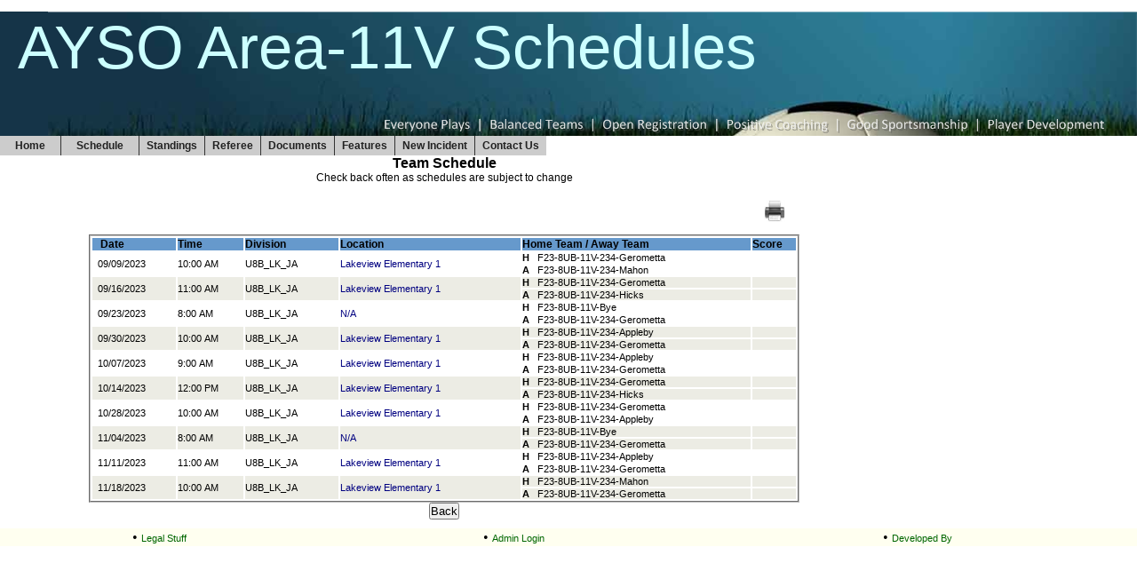

--- FILE ---
content_type: text/html;charset=UTF-8
request_url: https://area11vscheduler.org/root_home.cfm?4B4C86C341AEEAD5B21266D5DDC654C8DBBFBF038781B3D09B4FF9C613D3C0
body_size: 3622
content:
<!-- Set application -->


<html>
<head>


<title>League Scheduler</title>
<link rel="stylesheet" href="stylesheet/schedule.css?v=20160828" type="text/css"/>



	<meta name="keywords" content="soccer schedule management">
	<meta name="Description" content="Tool to manage soccer league scheduler">
	<meta name="copyright" content="2012 Mel Mann,
	all rights reserved">

	<script src="_js/jquery-1.9.1.js"></script>
	<script src="_ui/jquery.dropdownplain.js"></script>
	<link rel="stylesheet" href="stylesheet/menu_style.css" type="text/css">

	<script type="text/javascript" src="./scripts/scrolltable.js"></script>


<script language="JavaScript">
	function show_medit(){
		window.open('wadmin/admincontent.cfm','the_main_edit','scrollbars=yes,width=620,height=450,resizable=yes');
	}

	function show_errors(){
		window.open('wadmin/view_errors.cfm','the_error_mgt','scrollbars=yes,width=700,height=450,resizable=yes');
	}

	function scrolify(tblAsJQueryObject, height){
        var oTbl = tblAsJQueryObject;

        // for very large tables you can remove the four lines below
        // and wrap the table with <div> in the mark-up and assign
        // height and overflow property
        var oTblDiv = $("<div/>");
        oTblDiv.css('height', height);
        oTblDiv.css('overflow','scroll');
        oTbl.wrap(oTblDiv);

        // save original width
        oTbl.attr("data-item-original-width", oTbl.width());
        oTbl.find('thead tr td').each(function(){
            $(this).attr("data-item-original-width",$(this).width());
        });
        oTbl.find('tbody tr:eq(0) td').each(function(){
            $(this).attr("data-item-original-width",$(this).width());
        });


        // clone the original table
        var newTbl = oTbl.clone();

        // remove table header from original table
        oTbl.find('thead tr').remove();
        // remove table body from new table
        newTbl.find('tbody tr').remove();

        oTbl.parent().parent().prepend(newTbl);
        newTbl.wrap("<div/>");

        // replace ORIGINAL COLUMN width
        newTbl.width(newTbl.attr('data-item-original-width'));
        newTbl.find('thead tr td').each(function(){
            $(this).width($(this).attr("data-item-original-width"));
        });
        oTbl.width(oTbl.attr('data-item-original-width'));
        oTbl.find('tbody tr:eq(0) td').each(function(){
            $(this).width($(this).attr("data-item-original-width"));
        });
    }

    $(document).ready(function(){
        scrolify($('#tblNeedsScrolling'), 400); // 350 is height
    });

</script>

</head>

<body>

<table border="0" cellpadding="0" cellspacing="0" width="100%" align="center" bgcolor="ffffff">
<tr>
		<td colspan="3">
		<div id="mikesheader" style="background:#153448 url(banner/std_banner2.png) top right no-repeat; height:140px;">
  			<p class="banner_title">AYSO Area-11V Schedules</p>
		</div>
		</td>
</tr>

<tr>
	<td colspan="3">
		<div id="my_menu">
   		<ul class="dropdown">
			<li><a href="root_home.cfm">&nbsp;&nbsp; Home &nbsp;&nbsp;</a></li>
			<li><a href="root_home.cfm?4B4C86C341A6">&nbsp;&nbsp; Schedule &nbsp;&nbsp;</a></li>
			<li><a href="#">Standings</a>
        		<ul class="sub_menu">
					<li><a href="root_home.cfm?4B4C86C341A5">By Division/Pool</a></li>
					<li><a href="root_home.cfm?4B4C86C341A6FB">Match Results</a></li>
				</ul>
			</li>
			<li><a href="#">Referee</a>
        		<ul class="sub_menu">
					<li><a href="root_home.cfm?4B4C86C341A1">Referee Login</a></li>
					<li><a href="root_home.cfm?4B4C86C341A6FC">Announcements</a></li>
				</ul>
			</li>
			<li><a href="root_home.cfm?4B4C86C341A6FA">Documents</a>
			
			<li><a href="root_home.cfm?4B4C86C341A6F9">Features</a></li>
			<li><a href="root_home.cfm?4B4C86C341A6F5">New Incident</a></li>
			<li><a href="root_home.cfm?4B4C86C341A6F8">Contact Us</a></li>
        </ul>

	</div>
	</td>
</tr>


<table border="0" cellpadding="0" cellspacing="0" width="1000" align="center" bgcolor="ffffff">
<tr>
	<td bgcolor="ffffff" align="center" valign="top" width="100%" align="left">
		<center>
		

<script type="text/javascript">

	function show_map(the_data) {
	
	 window.open('mapping/show_map.cfm?the_field='+the_data ,'show_map','scrollbars=yes,resizable=yes,width=490,height=490');
	
	}

	function print_data(team_id,sea_id){
		 window.open('public/schedule_export.cfm?team_id='+team_id+ '&sea_id=' +sea_id,'PrintReport','scrollbars=yes,width=900,height=800,resizable=yes');
	}

    $(document).ready(function() {
		/* zebra stripe the tables (not necessary for scrolling) */
        var tbl = $("table.tbl1");
        addZebraStripe(tbl);
        addMouseOver(tbl);

		/* make the table scrollable with a fixed header */
        $("table.scroll").createScrollableTable({
            width: '800px', height: '400px'
        });

    });

    function addZebraStripe(table) {
           table.find("tbody tr:odd").addClass("alt");
       }

       function addMouseOver(table) {
           table.find("tbody tr").hover(
                   function() {
                       $(this).addClass("over");
                   },
                   function() {
                       $(this).removeClass("over");
                   }
               );
       }
</script>


<body>
	<center>
	<TABLE width="800" border="0" cellpadding="0" cellspacing="0" bgcolor="ffffff">



	<tr><td align="center" colspan="8">
	<span class="text12b">Team Schedule</span><br><span class="text9">Check back often as schedules are subject to change</span><br><br>
	</td></tr>
	
	<tr>
		<td align="right">
		<a href="#" onclick="print_data(29459,277)">
		<img src="_img/printer03.jpg" height="25" border="0" alt="Print this schedule"/></a> &nbsp; &nbsp;</td></tr>
	

	</table>
	</center>

	<div>

        <div style="width: 800px; margin: 10px auto;">
	<fieldset>
	<table>
		
		<Thead bgcolor="6699cc">
			<TD WIDTH="80" class="text9b">&nbsp;&nbsp; Date</TD>
			<TD WIDTH="80" class="text9b">Time</TD>
			<TD WIDTH="100" class="text9b">Division</TD>
			<TD WIDTH="220" class="text9b">Location</TD>
			<TD WIDTH="250" class="text9b">Home Team / Away Team</TD>
			<TD WIDTH="50" class="text9b">Score</TD>

		</Thead>
		
		
		<tr bgcolor="ffffff">
		
			<TD WIDTH="100" rowspan="2" class="text8">&nbsp; 09/09/2023</TD>
			<TD WIDTH="80" rowspan="2" class="text8">10:00 AM</TD>
			<td WIDTH="110" rowspan="2" class="text8">U8B_LK_JA           </td>
			
        	<td WIDTH="220" rowspan="2" align="left">
				<a href="#" onclick="show_map(346)" class="nolinkline"><span class="text8blue">Lakeview Elementary 1</span></a></td>

			<td WIDTH="250" class="text8" align="left"><b>H</b>&nbsp;&nbsp; F23-8UB-11V-234-Gerometta</td>
			<td WIDTH="50" class="text8" align="center"><b></b></td>

		</tr>
		
		<tr bgcolor="ffffff">
		
			<td WIDTH="280" class="text8" align="left"><b>A</b>&nbsp;&nbsp; F23-8UB-11V-234-Mahon</td>
			<td WIDTH="50" class="text8" align="center"><b></b></td>
		</TR>
		
		<tr bgcolor="ecece4">
		
			<TD WIDTH="100" rowspan="2" class="text8">&nbsp; 09/16/2023</TD>
			<TD WIDTH="80" rowspan="2" class="text8">11:00 AM</TD>
			<td WIDTH="110" rowspan="2" class="text8">U8B_LK_JA           </td>
			
        	<td WIDTH="220" rowspan="2" align="left">
				<a href="#" onclick="show_map(346)" class="nolinkline"><span class="text8blue">Lakeview Elementary 1</span></a></td>

			<td WIDTH="250" class="text8" align="left"><b>H</b>&nbsp;&nbsp; F23-8UB-11V-234-Gerometta</td>
			<td WIDTH="50" class="text8" align="center"><b></b></td>

		</tr>
		
		<tr bgcolor="ecece4">
		
			<td WIDTH="280" class="text8" align="left"><b>A</b>&nbsp;&nbsp; F23-8UB-11V-234-Hicks</td>
			<td WIDTH="50" class="text8" align="center"><b></b></td>
		</TR>
		
		<tr bgcolor="ffffff">
		
			<TD WIDTH="100" rowspan="2" class="text8">&nbsp; 09/23/2023</TD>
			<TD WIDTH="80" rowspan="2" class="text8">8:00 AM</TD>
			<td WIDTH="110" rowspan="2" class="text8">U8B_LK_JA           </td>
			
        	<td WIDTH="220" rowspan="2" align="left">
				<a href="#" onclick="show_map(1048)" class="nolinkline"><span class="text8blue">N/A</span></a></td>

			<td WIDTH="250" class="text8" align="left"><b>H</b>&nbsp;&nbsp; F23-8UB-11V-Bye</td>
			<td WIDTH="50" class="text8" align="center"><b></b></td>

		</tr>
		
		<tr bgcolor="ffffff">
		
			<td WIDTH="280" class="text8" align="left"><b>A</b>&nbsp;&nbsp; F23-8UB-11V-234-Gerometta</td>
			<td WIDTH="50" class="text8" align="center"><b></b></td>
		</TR>
		
		<tr bgcolor="ecece4">
		
			<TD WIDTH="100" rowspan="2" class="text8">&nbsp; 09/30/2023</TD>
			<TD WIDTH="80" rowspan="2" class="text8">10:00 AM</TD>
			<td WIDTH="110" rowspan="2" class="text8">U8B_LK_JA           </td>
			
        	<td WIDTH="220" rowspan="2" align="left">
				<a href="#" onclick="show_map(346)" class="nolinkline"><span class="text8blue">Lakeview Elementary 1</span></a></td>

			<td WIDTH="250" class="text8" align="left"><b>H</b>&nbsp;&nbsp; F23-8UB-11V-234-Appleby</td>
			<td WIDTH="50" class="text8" align="center"><b></b></td>

		</tr>
		
		<tr bgcolor="ecece4">
		
			<td WIDTH="280" class="text8" align="left"><b>A</b>&nbsp;&nbsp; F23-8UB-11V-234-Gerometta</td>
			<td WIDTH="50" class="text8" align="center"><b></b></td>
		</TR>
		
		<tr bgcolor="ffffff">
		
			<TD WIDTH="100" rowspan="2" class="text8">&nbsp; 10/07/2023</TD>
			<TD WIDTH="80" rowspan="2" class="text8">9:00 AM</TD>
			<td WIDTH="110" rowspan="2" class="text8">U8B_LK_JA           </td>
			
        	<td WIDTH="220" rowspan="2" align="left">
				<a href="#" onclick="show_map(346)" class="nolinkline"><span class="text8blue">Lakeview Elementary 1</span></a></td>

			<td WIDTH="250" class="text8" align="left"><b>H</b>&nbsp;&nbsp; F23-8UB-11V-234-Appleby</td>
			<td WIDTH="50" class="text8" align="center"><b></b></td>

		</tr>
		
		<tr bgcolor="ffffff">
		
			<td WIDTH="280" class="text8" align="left"><b>A</b>&nbsp;&nbsp; F23-8UB-11V-234-Gerometta</td>
			<td WIDTH="50" class="text8" align="center"><b></b></td>
		</TR>
		
		<tr bgcolor="ecece4">
		
			<TD WIDTH="100" rowspan="2" class="text8">&nbsp; 10/14/2023</TD>
			<TD WIDTH="80" rowspan="2" class="text8">12:00 PM</TD>
			<td WIDTH="110" rowspan="2" class="text8">U8B_LK_JA           </td>
			
        	<td WIDTH="220" rowspan="2" align="left">
				<a href="#" onclick="show_map(346)" class="nolinkline"><span class="text8blue">Lakeview Elementary 1</span></a></td>

			<td WIDTH="250" class="text8" align="left"><b>H</b>&nbsp;&nbsp; F23-8UB-11V-234-Gerometta</td>
			<td WIDTH="50" class="text8" align="center"><b></b></td>

		</tr>
		
		<tr bgcolor="ecece4">
		
			<td WIDTH="280" class="text8" align="left"><b>A</b>&nbsp;&nbsp; F23-8UB-11V-234-Hicks</td>
			<td WIDTH="50" class="text8" align="center"><b></b></td>
		</TR>
		
		<tr bgcolor="ffffff">
		
			<TD WIDTH="100" rowspan="2" class="text8">&nbsp; 10/28/2023</TD>
			<TD WIDTH="80" rowspan="2" class="text8">10:00 AM</TD>
			<td WIDTH="110" rowspan="2" class="text8">U8B_LK_JA           </td>
			
        	<td WIDTH="220" rowspan="2" align="left">
				<a href="#" onclick="show_map(346)" class="nolinkline"><span class="text8blue">Lakeview Elementary 1</span></a></td>

			<td WIDTH="250" class="text8" align="left"><b>H</b>&nbsp;&nbsp; F23-8UB-11V-234-Gerometta</td>
			<td WIDTH="50" class="text8" align="center"><b></b></td>

		</tr>
		
		<tr bgcolor="ffffff">
		
			<td WIDTH="280" class="text8" align="left"><b>A</b>&nbsp;&nbsp; F23-8UB-11V-234-Appleby</td>
			<td WIDTH="50" class="text8" align="center"><b></b></td>
		</TR>
		
		<tr bgcolor="ecece4">
		
			<TD WIDTH="100" rowspan="2" class="text8">&nbsp; 11/04/2023</TD>
			<TD WIDTH="80" rowspan="2" class="text8">8:00 AM</TD>
			<td WIDTH="110" rowspan="2" class="text8">U8B_LK_JA           </td>
			
        	<td WIDTH="220" rowspan="2" align="left">
				<a href="#" onclick="show_map(1048)" class="nolinkline"><span class="text8blue">N/A</span></a></td>

			<td WIDTH="250" class="text8" align="left"><b>H</b>&nbsp;&nbsp; F23-8UB-11V-Bye</td>
			<td WIDTH="50" class="text8" align="center"><b></b></td>

		</tr>
		
		<tr bgcolor="ecece4">
		
			<td WIDTH="280" class="text8" align="left"><b>A</b>&nbsp;&nbsp; F23-8UB-11V-234-Gerometta</td>
			<td WIDTH="50" class="text8" align="center"><b></b></td>
		</TR>
		
		<tr bgcolor="ffffff">
		
			<TD WIDTH="100" rowspan="2" class="text8">&nbsp; 11/11/2023</TD>
			<TD WIDTH="80" rowspan="2" class="text8">11:00 AM</TD>
			<td WIDTH="110" rowspan="2" class="text8">U8B_LK_JA           </td>
			
        	<td WIDTH="220" rowspan="2" align="left">
				<a href="#" onclick="show_map(346)" class="nolinkline"><span class="text8blue">Lakeview Elementary 1</span></a></td>

			<td WIDTH="250" class="text8" align="left"><b>H</b>&nbsp;&nbsp; F23-8UB-11V-234-Appleby</td>
			<td WIDTH="50" class="text8" align="center"><b></b></td>

		</tr>
		
		<tr bgcolor="ffffff">
		
			<td WIDTH="280" class="text8" align="left"><b>A</b>&nbsp;&nbsp; F23-8UB-11V-234-Gerometta</td>
			<td WIDTH="50" class="text8" align="center"><b></b></td>
		</TR>
		
		<tr bgcolor="ecece4">
		
			<TD WIDTH="100" rowspan="2" class="text8">&nbsp; 11/18/2023</TD>
			<TD WIDTH="80" rowspan="2" class="text8">10:00 AM</TD>
			<td WIDTH="110" rowspan="2" class="text8">U8B_LK_JA           </td>
			
        	<td WIDTH="220" rowspan="2" align="left">
				<a href="#" onclick="show_map(346)" class="nolinkline"><span class="text8blue">Lakeview Elementary 1</span></a></td>

			<td WIDTH="250" class="text8" align="left"><b>H</b>&nbsp;&nbsp; F23-8UB-11V-234-Mahon</td>
			<td WIDTH="50" class="text8" align="center"><b></b></td>

		</tr>
		
		<tr bgcolor="ecece4">
		
			<td WIDTH="280" class="text8" align="left"><b>A</b>&nbsp;&nbsp; F23-8UB-11V-234-Gerometta</td>
			<td WIDTH="50" class="text8" align="center"><b></b></td>
		</TR>
		
		
	</table>
	</fieldset>
	<center>
	<input type="button" value="Back" onclick="history.go(-1)">

	</center>
    </div>
    </div>

</body>


		</center>
	</td>

</tr>
</table>



<tr>
	<td colspan="3"></td>
		<table border="0" cellpadding="0" cellspacing="0" width="100%" height="20" align="center">
			
			<tr bgcolor="fffffff">
				<td align="center">
				&bull; <a href="root_home.cfm?4B4C86C341A4" class="nolinkline"><span class="text8gre">Legal Stuff</span></a>&nbsp; &nbsp;
				</td>
				<td align="center">
				&bull; <a href="root_home.cfm?4B4C86C341A3" class="nolinkline"><span class="text8gre">Admin Login</span></a> &nbsp; &nbsp;
				</td>
				<td align="center">
				&bull; <a href="root_home.cfm?4B4C86C341A6FD" class="nolinkline"><span class="text8gre">Developed By</span></a> &nbsp; &nbsp;
				</td>
			</tr>
			

		</table>
		

	</TD>
</TR>
</TABLE>
<!-- /FOOTER -->
</body>
</html>



--- FILE ---
content_type: text/css
request_url: https://area11vscheduler.org/stylesheet/schedule.css?v=20160828
body_size: 1093
content:

A.menulink {
display: block;
width: 198px;
text-align: left;
text-decoration: none;
font-family:verdana;
font-size:12px;
color: #000000;
BORDER: none;
border: solid 1px #FFFFFF;
}

A.menulink:hover {
border: solid 1px #6100C1;
background-color: #673568;
}


ul.my_cke li.my_cke{
 list-style-type: circle; 
} 


.button 	{color: black;
				font-family: Verdana;
				font-size: 8pt;				
				background-color: ececec;
				border-color: #FFFFFF;
				}
				
TD.title
{
font : 13px/18px verdana, Helvetica, sans-serif;
color : White;
font-weight: bold;
		background-color : #673568;
		height : 20px;
		}

.title{
font : 13px/18px verdana, Helvetica, sans-serif;
color : #97380E;
font-weight: bold;
		}

.link_title{
font : 13px/18px verdana, Helvetica, sans-serif;
color : White;
font-weight: bold;
text-decoration:underline;
}
	
.banner_title{
font-family : calibri, verdana, Helvetica;
color : #ccffff;
font-size: 52pt;
text-decoration:none;
margin: 13px 10px 3px 20px;
}

.text
		{
font : 11px/15px verdana, Helvetica, sans-serif;
color : #333333;		
text-align: justify;
		}		

				
.nolinkline {
    color: #FFFFFF;
    text-decoration: none;
}
.text8req	{
font-family: verdana, Helvetica, sans-serif;
text-decoration: none;
font-color : #000000;
background-color : #ffffcc;		
font-size: 8pt;
		}


.text8	{
font-family: verdana, Helvetica, sans-serif;
text-decoration: none;
color : #000000;		
font-size: 8pt;
		}

.text8_no	{
font-family: verdana, Helvetica, sans-serif;
text-decoration: none;
color : #000000;		
font-size: 8pt;
		}

.text8b	{
font-family: verdana, Helvetica, sans-serif;
text-decoration: none;
color : #000000;
font-weight: bold;		
font-size: 8pt;
		}


.text8w	{
font-family: verdana, Helvetica, sans-serif;
text-decoration: none;
color : #ffffff;		
font-size: 8pt;
		}
				
.text8blue	{
font-family: verdana, Helvetica, sans-serif;
text-decoration: none;
color : #000080;		
font-size: 8pt;
		}

.text8red	{
font-family: verdana, Helvetica, sans-serif;
text-decoration: none;
color : #333333;		
font-size: 8pt;
		}
		
.text8gre	{
font-family: verdana, Helvetica, sans-serif;
text-decoration: none;
color : #006600;		
font-size: 8pt;
		}
		
.text8dgre	{
font-family: verdana, Helvetica, sans-serif;
text-decoration: none;
color : #254117;		
font-size: 8pt;
		}
		
.text9	{
font-family: verdana, Helvetica, sans-serif;
text-decoration: none;
color : #000000;		
font-size: 9pt;
		}

.text9_c	{
font-family: verdana, Helvetica, sans-serif;
text-decoration: none;
color : #000000;
align: center;		
font-size: 9pt;
		}
		
.text9b	{
font-family: verdana, Helvetica, sans-serif;
text-decoration: none;
color : #000000;
font-weight: bold;		
font-size: 9pt;
		}

.text9blue_c	{
font-family: verdana, Helvetica, sans-serif;
text-decoration: underline;
color : #000080;
align: center;
font-size: 9pt;
		}

.text9blue	{
font-family: verdana, Helvetica, sans-serif;
text-decoration: none;
color : #000080;
font-size: 9pt;
		}
		
.text9bblue	{
font-family: verdana, Helvetica, sans-serif;
text-decoration: underline;
color : #000080;
font-weight: bold;
font-size: 9pt;
		}
		
.text9red_c	{
font-family: verdana, Helvetica, sans-serif;
text-decoration: underline;
color : #333333;
font-size: 9pt;
		}	
		
.text9bw	{
font-family: verdana, Helvetica, sans-serif;
text-decoration: none;
color : #ffffff;
font-weight: bold;		
font-size: 9pt;
		}

.text9bred	{
font-family: verdana, Helvetica, sans-serif;
text-decoration: none;
color : #333333;
font-weight: bold;		
font-size: 9pt;
		}
		
.text10	{
font-family: verdana, Helvetica, sans-serif;
text-decoration: none;
color : #000000;		
font-size: 10pt;
		}

.text10blue	{
font-family: arial;
text-decoration: none;
font-weight: bold;
color : #000080;		
font-size: 10pt;
		}	

.text10b	{
font-family: arial;
text-decoration: none;
font-weight: bold;
color : #000000;		
font-size: 10pt;
		}	
						
.text10bw	{
font-family: arial;
text-decoration: none;
font-weight: bold;
color : #ffffff;		
font-size: 10pt;
		}

.text10red	{
font-family: verdana, Helvetica, sans-serif;
text-decoration: none;
color : #333333;		
font-size: 10pt;
		}	

.text10bred	{
font-family: verdana, Helvetica, sans-serif;
text-decoration: none;
font-weight: bold;
color : #333333;		
font-size: 10pt;
		}
		
.text12	{
font-family: verdana, Helvetica, sans-serif;
text-decoration: none;
color : #000000;		
font-size: 12pt;
		}	

.text12b	{
font-family: arial;
text-decoration: none;
font-weight: bold;
color : #000000;		
font-size: 12pt;
		}	

.text12red	{
font-family: arial;
text-decoration: none;
color : #ff0000;		
font-size: 12pt;
		}	
					
.text12bred	{
font-family: arial;
text-decoration: none;
font-weight: bold;
color : #ff0000;		
font-size: 12pt;
		}
		
.text12bblue	{
font-family: arial;
text-decoration: none;
font-weight: bold;
color : #000080;		
font-size: 12pt;
		}
	

.text14bblue	{
font-family: arial;
text-decoration: none;
font-weight: bold;
color : #000080;		
font-size: 14pt;
		}

		
.textrpt_title_w	{
font-family: Verdana, Geneva, sans-serif;
text-decoration: none;
font-weight: bold;
color : #ffffff;		
font-size: 18pt;
		}	
	
.textrpt_title_b	{
font-family: Verdana, Geneva, sans-serif;
text-decoration: none;
font-weight: bold;
color : #000000;		
font-size: 18pt;
		}	
		
tr#even_row {
	border: 0;
  	background-color: #ececec;
	font-family: arial;
	text-decoration: none;
	color : #000000;		
	font-size: 10pt;
}

tr#odd_row {
	border: 0;
  	background-color: #ffffff;
	font-family: arial;
	text-decoration: none;
	color : #000000;		
	font-size: 10pt;
}

.small_space	{
font-family: verdana, Helvetica, sans-serif;
text-decoration: none;
color : #000000;		
font-size: 2pt;
		}

--- FILE ---
content_type: text/css
request_url: https://area11vscheduler.org/stylesheet/menu_style.css
body_size: 560
content:
* 									{ margin: 0; padding: 0; }
/* body								{ font: 12px Helvetica, Sans-Serif; } */
#my_menu							{ width: 100%; margin: 0px auto; background:#ffffff;font: 12px Helvetica, Sans-Serif;} 

/* ul									{ list-style: none; } */
p                                   { margin: 15px 0; }

/* 
	LEVEL ONE
*/
ul.dropdown                         { position: relative; list-style: none; }
ul.dropdown li                      { font-weight: bold; float: left; zoom: 1; background: #ccc; list-style: none}
ul.dropdown a:hover		            { color: #000; }
ul.dropdown a:active                { color: #ffa500; }
ul.dropdown li a                    { display: block; padding: 4px 8px; border-right: 1px solid #333; text-decoration: none;
	 								  color: #222; }
ul.dropdown li:last-child a         { border-right: none; } /* Doesn't work in IE */
ul.dropdown li.hover,
ul.dropdown li:hover                { background: #F3D673; color: black; position: relative; }
ul.dropdown li.hover a              { color: black; text-decoration: none; }


/* 
	LEVEL TWO
*/
ul.dropdown ul 						{ width: 170px; visibility: hidden; position: absolute; top: 100%; left: 20; }
ul.dropdown ul li 					{ font-weight: normal; background: #f6f6f6; color: #000; 
									  border-bottom: 1px solid #ccc; float: none; }
									  
                                    /* IE 6 & 7 Needs Inline Block */
ul.dropdown ul li a					{ border-right: none; width: 100%; display: inline-block; text-decoration: none;} 

/* 
	LEVEL THREE
*/
ul.dropdown ul ul 					{ left: 100%; top: 0; }
ul.dropdown li:hover > ul 			{ visibility: visible; }

--- FILE ---
content_type: application/javascript
request_url: https://area11vscheduler.org/scripts/scrolltable.js
body_size: 729
content:
(function($) {
	$.fn.createScrollableTable = function(options) {

		var defaults = {
			width: '400px',
			height: '300px',
			border: 'solid 1px #888'
		};
		var options = $.extend(defaults, options);

		return this.each(function() {
			var table = $(this);
			prepareTable(table);
		});

		function prepareTable(table) {
			var tableId = table.attr('id');

			// wrap the current table (will end up being just body table)
			var bodyWrap = table.wrap('<div></div>')
									.parent()
									.attr('id', tableId + '_body_wrap')
									.css({
										width: options.width,
										height: options.height,
										overflow: 'auto'
									});

			// wrap the body
			var tableWrap = bodyWrap.wrap('<div></div>')
									.parent()
									.attr('id', tableId + '_table_wrap')
									.css({
										overflow: 'hidden',
										display: 'inline-block',
										border: options.border
									});

			// clone the header
			var headWrap = $(document.createElement('div'))
									.attr('Id', tableId + '_head_wrap')
									.prependTo(tableWrap)
									.css({
										width: options.width,
										overflow: 'hidden'
									});

			var headTable = table.clone(true)
									.attr('Id', tableId + '_head')
									.appendTo(headWrap)
									.css({
										'table-layout': 'fixed'
									});

			var bufferCol = $(document.createElement('th'))
									.css({
										width: '100%'
									})
									.appendTo(headTable.find('thead tr'));

			// remove the extra html
			headTable.find('tbody').remove();
			table.find('thead').remove();

			// size the header columns to match the body
			var allBodyCols = table.find('tbody tr:first td');
			headTable.find('thead tr th').each(function(index) {
				var desiredWidth = getWidth($(allBodyCols[index]));
				$(this).css({ width: desiredWidth + 'px' });
			});
		}

		function getWidth(td) {
			if ($.browser.msie) { return $(td).outerWidth() - 1; }
			if ($.browser.mozilla) { return $(td).width(); }
			if ($.browser.safari) { return $(td).outerWidth(); }
			return $(td).outerWidth();
		};


	};

})(jQuery);